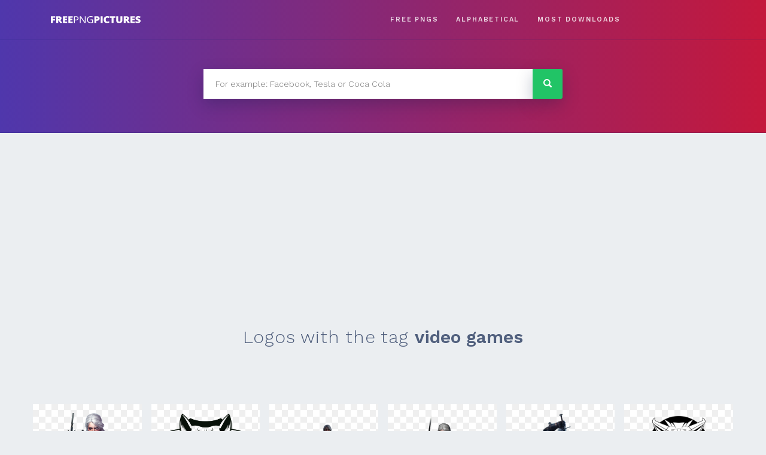

--- FILE ---
content_type: text/html; charset=UTF-8
request_url: https://freepng.pictures/tag/video-games/
body_size: 5397
content:
<!doctype html>
<html lang="en-US">
<head>
	<meta charset="UTF-8">
	<meta name="viewport" content="width=device-width, initial-scale=1">
	<link rel="profile" href="https://gmpg.org/xfn/11">
    <link rel="stylesheet" href="/wp-content/themes/eight-logos/css/bootstrap.min.css" />
	<link href="https://fonts.googleapis.com/css?family=Work+Sans:300,600&amp;subset=latin-ext" rel="stylesheet">
	
	<title>video games | FreePNG</title>

<!-- All in One SEO Pack 2.7.3 by Michael Torbert of Semper Fi Web Design[394,428] -->
<link rel='next' href='https://freepng.pictures/tag/video-games/page/2/' />

<link rel="canonical" href="https://freepng.pictures/tag/video-games/" />
			<script type="text/javascript" >
				window.ga=window.ga||function(){(ga.q=ga.q||[]).push(arguments)};ga.l=+new Date;
				ga('create', 'UA-81670120-16', 'auto');
				// Plugins
				
				ga('send', 'pageview');
			</script>
			<script async src="https://www.google-analytics.com/analytics.js"></script>
			<!-- /all in one seo pack -->
<link rel='dns-prefetch' href='//code.jquery.com' />
<link rel='dns-prefetch' href='//fonts.googleapis.com' />
<link rel='dns-prefetch' href='//s.w.org' />
<link rel="alternate" type="application/rss+xml" title="FreePNG &raquo; Feed" href="https://freepng.pictures/feed/" />
<link rel="alternate" type="application/rss+xml" title="FreePNG &raquo; video games Tag Feed" href="https://freepng.pictures/tag/video-games/feed/" />
		<script type="text/javascript">
			window._wpemojiSettings = {"baseUrl":"https:\/\/s.w.org\/images\/core\/emoji\/11\/72x72\/","ext":".png","svgUrl":"https:\/\/s.w.org\/images\/core\/emoji\/11\/svg\/","svgExt":".svg","source":{"concatemoji":"https:\/\/freepng.pictures\/wp-includes\/js\/wp-emoji-release.min.js?ver=4.9.28"}};
			!function(e,a,t){var n,r,o,i=a.createElement("canvas"),p=i.getContext&&i.getContext("2d");function s(e,t){var a=String.fromCharCode;p.clearRect(0,0,i.width,i.height),p.fillText(a.apply(this,e),0,0);e=i.toDataURL();return p.clearRect(0,0,i.width,i.height),p.fillText(a.apply(this,t),0,0),e===i.toDataURL()}function c(e){var t=a.createElement("script");t.src=e,t.defer=t.type="text/javascript",a.getElementsByTagName("head")[0].appendChild(t)}for(o=Array("flag","emoji"),t.supports={everything:!0,everythingExceptFlag:!0},r=0;r<o.length;r++)t.supports[o[r]]=function(e){if(!p||!p.fillText)return!1;switch(p.textBaseline="top",p.font="600 32px Arial",e){case"flag":return s([55356,56826,55356,56819],[55356,56826,8203,55356,56819])?!1:!s([55356,57332,56128,56423,56128,56418,56128,56421,56128,56430,56128,56423,56128,56447],[55356,57332,8203,56128,56423,8203,56128,56418,8203,56128,56421,8203,56128,56430,8203,56128,56423,8203,56128,56447]);case"emoji":return!s([55358,56760,9792,65039],[55358,56760,8203,9792,65039])}return!1}(o[r]),t.supports.everything=t.supports.everything&&t.supports[o[r]],"flag"!==o[r]&&(t.supports.everythingExceptFlag=t.supports.everythingExceptFlag&&t.supports[o[r]]);t.supports.everythingExceptFlag=t.supports.everythingExceptFlag&&!t.supports.flag,t.DOMReady=!1,t.readyCallback=function(){t.DOMReady=!0},t.supports.everything||(n=function(){t.readyCallback()},a.addEventListener?(a.addEventListener("DOMContentLoaded",n,!1),e.addEventListener("load",n,!1)):(e.attachEvent("onload",n),a.attachEvent("onreadystatechange",function(){"complete"===a.readyState&&t.readyCallback()})),(n=t.source||{}).concatemoji?c(n.concatemoji):n.wpemoji&&n.twemoji&&(c(n.twemoji),c(n.wpemoji)))}(window,document,window._wpemojiSettings);
		</script>
		<style type="text/css">
img.wp-smiley,
img.emoji {
	display: inline !important;
	border: none !important;
	box-shadow: none !important;
	height: 1em !important;
	width: 1em !important;
	margin: 0 .07em !important;
	vertical-align: -0.1em !important;
	background: none !important;
	padding: 0 !important;
}
</style>
<link rel='stylesheet' id='bodhi-svgs-attachment-css'  href='https://freepng.pictures/wp-content/plugins/svg-support/css/svgs-attachment.css?ver=4.9.28' type='text/css' media='all' />
<link rel='stylesheet' id='eight-logos-bootstrap-css'  href='https://freepng.pictures/wp-content/themes/eight-logos/css/bootstrap.min.css?ver=4.9.28' type='text/css' media='all' />
<link rel='stylesheet' id='eight-logos-style-css'  href='https://freepng.pictures/wp-content/themes/eight-logos/style.css?ver=4.9.28' type='text/css' media='all' />
<link rel='stylesheet' id='eight-logos-open-sans-css'  href='https://fonts.googleapis.com/css?family=Open+Sans&#038;ver=4.9.28' type='text/css' media='all' />
<script type='text/javascript' src='https://freepng.pictures/wp-includes/js/jquery/jquery.js?ver=1.12.4'></script>
<script type='text/javascript' src='https://freepng.pictures/wp-includes/js/jquery/jquery-migrate.min.js?ver=1.4.1'></script>
<script type='text/javascript'>
/* <![CDATA[ */
var cssTarget = "img.style-svg";
var ForceInlineSVGActive = "false";
/* ]]> */
</script>
<script type='text/javascript' src='https://freepng.pictures/wp-content/plugins/svg-support/js/min/svgs-inline-min.js?ver=1.0.0'></script>
<link rel='https://api.w.org/' href='https://freepng.pictures/wp-json/' />
<link rel="EditURI" type="application/rsd+xml" title="RSD" href="https://freepng.pictures/xmlrpc.php?rsd" />
<link rel="wlwmanifest" type="application/wlwmanifest+xml" href="https://freepng.pictures/wp-includes/wlwmanifest.xml" /> 
<meta name="generator" content="WordPress 4.9.28" />

		<script async src="https://www.googletagmanager.com/gtag/js?id=UA-81670120-16"></script>
		<script>
			window.dataLayer = window.dataLayer || [];
			function gtag(){dataLayer.push(arguments);}
			gtag('js', new Date());
			gtag('config', 'UA-81670120-16');
			
		</script>

	<script async src="https://pagead2.googlesyndication.com/pagead/js/adsbygoogle.js?client=ca-pub-9373286643303244"
     crossorigin="anonymous"></script>
		<style type="text/css">
					.site-title,
			.site-description {
				position: absolute;
				clip: rect(1px, 1px, 1px, 1px);
			}
				</style>
		<style type="text/css" id="custom-background-css">
body.custom-background { background-color: #ebeef1; }
</style>
</head>

<body class="archive tag tag-video-games tag-1061 custom-background wp-custom-logo hfeed no-sidebar">
<div id="page" class="site">
	<a class="skip-link screen-reader-text" href="#content">Skip to content</a>

	
	<div class="section-header py-2">
	<header id="masthead" class="site-header container-fluid">
	    <div class="row align-items-center position-relative">
        <button accesskey="M" data-toggle="collapse" data-target="#links" aria-controls="links" aria-expanded="false" aria-label="Toggle navigation" class="navbar-toggler main-nav__label d-md-none position-absolute"><svg class="main-nav__hamburger" xmlns="http://www.w3.org/2000/svg" width="16" height="12" viewBox="0 0 16 12"><line y1="1" x2="16" y2="1" stroke-miterlimit="10" stroke-width="2"></line><line y1="6" x2="16" y2="6" stroke-miterlimit="10" stroke-width="2"></line><line y1="11" x2="16" y2="11" stroke-miterlimit="10" stroke-width="2"></line></svg></button>
		<div class="site-branding col-12 col-md-3 text-center">
			<a href="https://freepng.pictures/" class="custom-logo-link" rel="home" itemprop="url"><img src="https://freepng.pictures/wp-content/uploads/2018/08/logo.svg" class="custom-logo" alt="FreePNG" itemprop="logo" /></a>				<p class="site-title"><a href="https://freepng.pictures/" rel="home">FreePNG</a></p>
								<p class="site-description">FreePNG is a free to use PNG gallery where you can download high quality transparent PNG images.</p>
					</div><!-- .site-branding -->
						
		<nav id="site-navigation" class=" main-navigation col-12 col-md-7">

<!--			<button class="menu-toggle"   aria-controls="primary-menu" aria-expanded="false">--><!--</button>-->

<!--            <label accesskey="M" data-toggle="collapse" data-target="#links" aria-controls="links" aria-expanded="false" aria-label="Toggle navigation" class=".navbar-toggler main-nav__label d-sm-none"><svg class="main-nav__hamburger" xmlns="http://www.w3.org/2000/svg" width="16" height="12" viewBox="0 0 16 12"><line y1="1" x2="16" y2="1" stroke-miterlimit="10" stroke-width="2"></line><line y1="6" x2="16" y2="6" stroke-miterlimit="10" stroke-width="2"></line><line y1="11" x2="16" y2="11" stroke-miterlimit="10" stroke-width="2"></line></svg></label>-->
<!--            <input class="menu-toggle  d-none" id="main-nav__toggle" type="checkbox">
            <label accesskey="M" for="main-nav__toggle" class="main-nav__label d-sm-none"><svg class="main-nav__hamburger" xmlns="http://www.w3.org/2000/svg" width="16" height="12" viewBox="0 0 16 12"><line y1="1" x2="16" y2="1" stroke-miterlimit="10" stroke-width="2"></line><line y1="6" x2="16" y2="6" stroke-miterlimit="10" stroke-width="2"></line><line y1="11" x2="16" y2="11" stroke-miterlimit="10" stroke-width="2"></line></svg></label>
-->
			<div id="links" class="collapse navbar-collapse d-md-flex justify-content-center justify-content-md-end"><ul id="primary-menu" class="menu d-flex flex-column justify-content-end align-items-center pt-2 pt-md-0 flex-md-row justify-content-md-end"><li id="menu-item-25223" class="menu-item menu-item-type-custom menu-item-object-custom menu-item-25223"><a href="https://freepng.pictures/download/">Free PNGS</a></li>
<li id="menu-item-38" class="menu-item menu-item-type-post_type menu-item-object-page menu-item-38"><a href="https://freepng.pictures/alphabetical/">Alphabetical</a></li>
<li id="menu-item-39" class="menu-item menu-item-type-post_type menu-item-object-page menu-item-39"><a href="https://freepng.pictures/most-downloaded/">MOST DOWNLOADS</a></li>
</ul></div>		</nav><!-- #site-navigation -->
        <div class="header-right-widget col-md-2 d-none d-md-block">
                <section id="custom_html-3" class="widget_text widget widget_custom_html"><div class="textwidget custom-html-widget"></div></section>        </div>

		</div>

	</header><!-- #masthead -->
		
	</div>
		<section class="section-search py-5">
	    <div class="container">
			<div class="row">
			<div class="col d-flex justify-content-center align-item-center">
				<form role="search" method="get" class="search-form" action="https://freepng.pictures/">
            <label>
                <span class="screen-reader-text">Search for:</span>
                <input type="search" class="search-field search-autocomplete"
                    placeholder="For example: Facebook, Tesla or Coca Cola"
                    value="" name="s" title="Search for:" 
                    autocomplete="off"
                    />
            </label>
            <input type="submit" class="search-submit"
                value="Search" />
        </form>   
			</div>
			</div>
		</div>
	</section>
	
    
	<div id="content" class="site-content">

	<div id="primary" class="content-area">
		<main id="main" class="site-main">

		
			<header class="page-header">
				<h1 class="page-title">Logos with the tag <span>video games</span></h1>			</header><!-- .page-header -->


    <section class="section-logos">
        <div class="container-fluid section-logos__inner">
            <div class="row  half-gutters-md no-gutters">
			

<div class="col-6 col-sm-4 col-lg-2">
    <a class="logo mb-2 mb-md-4 mx-1 mx-lg-2" href="https://freepng.pictures/download/the-witcher/">
        <div class="logo__wrapper">
            <div class="logo__container">

                
                <img class="logo__img" src="https://purepng.com/public/uploads/thumbnail/purepng.com-the-witcher-geraltwitcherthe-witcherandrzej-sapkowskiwriterfantasy-serieswitcher-geralt-of-riviawitchersbooksmonster-hunterssupernaturaldeadly-beastsseriesvideo-gamesxbox-1701528661252jv7yj.png" alt="The Witcher" />
            </div>
        </div>
    </a>
</div>


<div class="col-6 col-sm-4 col-lg-2">
    <a class="logo mb-2 mb-md-4 mx-1 mx-lg-2" href="https://freepng.pictures/download/the-witcher-logo-3/">
        <div class="logo__wrapper">
            <div class="logo__container">

                
                <img class="logo__img" src="https://purepng.com/public/uploads/thumbnail/purepng.com-the-witcher-logowitcherthe-witcherandrzej-sapkowskiwriterfantasy-serieswitcher-geralt-of-riviawitchersbooksmonster-hunterssupernaturaldeadly-beastsseriesvideo-gamesxbox-1701528661202qp3ve.png" alt="The Witcher Logo" />
            </div>
        </div>
    </a>
</div>


<div class="col-6 col-sm-4 col-lg-2">
    <a class="logo mb-2 mb-md-4 mx-1 mx-lg-2" href="https://freepng.pictures/download/the-witcher-3-ciri/">
        <div class="logo__wrapper">
            <div class="logo__container">

                
                <img class="logo__img" src="https://purepng.com/public/uploads/thumbnail/purepng.com-the-witcher-3-ciriwitcherthe-witcherandrzej-sapkowskiwriterfantasy-serieswitcher-geralt-of-riviawitchersbooksmonster-hunterssupernaturaldeadly-beastsseriesvideo-gamesxbox-1701528661230zzsu2.png" alt="The Witcher 3 Ciri" />
            </div>
        </div>
    </a>
</div>


<div class="col-6 col-sm-4 col-lg-2">
    <a class="logo mb-2 mb-md-4 mx-1 mx-lg-2" href="https://freepng.pictures/download/the-witcher-3-ciri-2/">
        <div class="logo__wrapper">
            <div class="logo__container">

                
                <img class="logo__img" src="https://purepng.com/public/uploads/thumbnail/purepng.com-the-witcher-3-ciriwitcherthe-witcherandrzej-sapkowskiwriterfantasy-serieswitcher-geralt-of-riviawitchersbooksmonster-hunterssupernaturaldeadly-beastsseriesvideo-gamesxbox-1701528661235qwvup.png" alt="The Witcher 3 Ciri" />
            </div>
        </div>
    </a>
</div>


<div class="col-6 col-sm-4 col-lg-2">
    <a class="logo mb-2 mb-md-4 mx-1 mx-lg-2" href="https://freepng.pictures/download/the-witcher-geralt/">
        <div class="logo__wrapper">
            <div class="logo__container">

                
                <img class="logo__img" src="https://purepng.com/public/uploads/thumbnail/purepng.com-the-witcher-geraltwitcherthe-witcherandrzej-sapkowskiwriterfantasy-serieswitcher-geralt-of-riviawitchersbooksmonster-hunterssupernaturaldeadly-beastsseriesvideo-gamesxbox-17015286612457k0fu.png" alt="The Witcher Geralt" />
            </div>
        </div>
    </a>
</div>


<div class="col-6 col-sm-4 col-lg-2">
    <a class="logo mb-2 mb-md-4 mx-1 mx-lg-2" href="https://freepng.pictures/download/the-witcher-logo-2/">
        <div class="logo__wrapper">
            <div class="logo__container">

                
                <img class="logo__img" src="https://purepng.com/public/uploads/thumbnail/purepng.com-the-witcher-logowitcherthe-witcherandrzej-sapkowskiwriterfantasy-serieswitcher-geralt-of-riviawitchersbooksmonster-hunterssupernaturaldeadly-beastsseriesvideo-gamesxbox-1701528661197ukyuj.png" alt="The Witcher Logo" />
            </div>
        </div>
    </a>
</div>


<div class="col-6 col-sm-4 col-lg-2">
    <a class="logo mb-2 mb-md-4 mx-1 mx-lg-2" href="https://freepng.pictures/download/the-witcher-3-geralt/">
        <div class="logo__wrapper">
            <div class="logo__container">

                
                <img class="logo__img" src="https://purepng.com/public/uploads/thumbnail/purepng.com-the-witcher-3-geraltwitcherthe-witcherandrzej-sapkowskiwriterfantasy-serieswitcher-geralt-of-riviawitchersbooksmonster-hunterssupernaturaldeadly-beastsseriesvideo-gamesxbox-1701528661170x6qxf.png" alt="The Witcher 3  Geralt" />
            </div>
        </div>
    </a>
</div>


<div class="col-6 col-sm-4 col-lg-2">
    <a class="logo mb-2 mb-md-4 mx-1 mx-lg-2" href="https://freepng.pictures/download/the-witcher-3-geralt-2/">
        <div class="logo__wrapper">
            <div class="logo__container">

                
                <img class="logo__img" src="https://purepng.com/public/uploads/thumbnail/purepng.com-the-witcher-3-geraltwitcherthe-witcherandrzej-sapkowskiwriterfantasy-serieswitcher-geralt-of-riviawitchersbooksmonster-hunterssupernaturaldeadly-beastsseriesvideo-gamesxbox-1701528661180ulsd2.png" alt="The Witcher 3  Geralt" />
            </div>
        </div>
    </a>
</div>


<div class="col-6 col-sm-4 col-lg-2">
    <a class="logo mb-2 mb-md-4 mx-1 mx-lg-2" href="https://freepng.pictures/download/the-witcher-3-logo-15/">
        <div class="logo__wrapper">
            <div class="logo__container">

                
                <img class="logo__img" src="https://purepng.com/public/uploads/thumbnail/purepng.com-the-witcher-3-logowitcherthe-witcherandrzej-sapkowskiwriterfantasy-serieswitcher-geralt-of-riviawitchersbooksmonster-hunterssupernaturaldeadly-beastsseriesvideo-gamesxbox-17015286611394ttbt.png" alt="The Witcher 3 Logo" />
            </div>
        </div>
    </a>
</div>


<div class="col-6 col-sm-4 col-lg-2">
    <a class="logo mb-2 mb-md-4 mx-1 mx-lg-2" href="https://freepng.pictures/download/the-witcher-3/">
        <div class="logo__wrapper">
            <div class="logo__container">

                
                <img class="logo__img" src="https://purepng.com/public/uploads/thumbnail/purepng.com-the-witcher-3witcherthe-witcherandrzej-sapkowskiwriterfantasy-serieswitcher-geralt-of-riviawitchersbooksmonster-hunterssupernaturaldeadly-beastsseriesvideo-gamesxbox-1701528661157exzok.png" alt="The Witcher 3" />
            </div>
        </div>
    </a>
</div>


<div class="col-6 col-sm-4 col-lg-2">
    <a class="logo mb-2 mb-md-4 mx-1 mx-lg-2" href="https://freepng.pictures/download/the-witcher-2-logo-3/">
        <div class="logo__wrapper">
            <div class="logo__container">

                
                <img class="logo__img" src="https://purepng.com/public/uploads/thumbnail/purepng.com-the-witcher-2-logowitcherthe-witcherandrzej-sapkowskiwriterfantasy-serieswitcher-geralt-of-riviawitchersbooksmonster-hunterssupernaturaldeadly-beastsseriesvideo-gamesxbox-17015286611306gowg.png" alt="The Witcher 2 Logo" />
            </div>
        </div>
    </a>
</div>


<div class="col-6 col-sm-4 col-lg-2">
    <a class="logo mb-2 mb-md-4 mx-1 mx-lg-2" href="https://freepng.pictures/download/the-witcher-3-logo-13/">
        <div class="logo__wrapper">
            <div class="logo__container">

                
                <img class="logo__img" src="https://purepng.com/public/uploads/thumbnail/purepng.com-the-witcher-3-logowitcherthe-witcherandrzej-sapkowskiwriterfantasy-serieswitcher-geralt-of-riviawitchersbooksmonster-hunterssupernaturaldeadly-beastsseriesvideo-gamesxbox-1701528661080rszvs.png" alt="The Witcher 3 Logo" />
            </div>
        </div>
    </a>
</div>


<div class="col-6 col-sm-4 col-lg-2">
    <a class="logo mb-2 mb-md-4 mx-1 mx-lg-2" href="https://freepng.pictures/download/the-witcher-3-logo-14/">
        <div class="logo__wrapper">
            <div class="logo__container">

                
                <img class="logo__img" src="https://purepng.com/public/uploads/thumbnail/purepng.com-the-witcher-3-logowitcherthe-witcherandrzej-sapkowskiwriterfantasy-serieswitcher-geralt-of-riviawitchersbooksmonster-hunterssupernaturaldeadly-beastsseriesvideo-gamesxbox-1701528661087o7mqe.png" alt="The Witcher 3 Logo" />
            </div>
        </div>
    </a>
</div>


<div class="col-6 col-sm-4 col-lg-2">
    <a class="logo mb-2 mb-md-4 mx-1 mx-lg-2" href="https://freepng.pictures/download/the-witcher-logo/">
        <div class="logo__wrapper">
            <div class="logo__container">

                
                <img class="logo__img" src="https://purepng.com/public/uploads/thumbnail/purepng.com-the-witcher-logowitcherthe-witcherandrzej-sapkowskiwriterfantasy-serieswitcher-geralt-of-riviawitchersbooksmonster-hunterssupernaturaldeadly-beastsseriesvideo-gamesxbox-1701528661102xuawq.png" alt="The Witcher  Logo" />
            </div>
        </div>
    </a>
</div>


<div class="col-6 col-sm-4 col-lg-2">
    <a class="logo mb-2 mb-md-4 mx-1 mx-lg-2" href="https://freepng.pictures/download/the-witcher-2-logo/">
        <div class="logo__wrapper">
            <div class="logo__container">

                
                <img class="logo__img" src="https://purepng.com/public/uploads/thumbnail/purepng.com-the-witcher-2-logowitcherthe-witcherandrzej-sapkowskiwriterfantasy-serieswitcher-geralt-of-riviawitchersbooksmonster-hunterssupernaturaldeadly-beastsseriesvideo-gamesxbox-1701528661113zrdwd.png" alt="The Witcher 2 Logo" />
            </div>
        </div>
    </a>
</div>


<div class="col-6 col-sm-4 col-lg-2">
    <a class="logo mb-2 mb-md-4 mx-1 mx-lg-2" href="https://freepng.pictures/download/the-witcher-2-logo-2/">
        <div class="logo__wrapper">
            <div class="logo__container">

                
                <img class="logo__img" src="https://purepng.com/public/uploads/thumbnail/purepng.com-the-witcher-2-logowitcherthe-witcherandrzej-sapkowskiwriterfantasy-serieswitcher-geralt-of-riviawitchersbooksmonster-hunterssupernaturaldeadly-beastsseriesvideo-gamesxbox-1701528661121p6xem.png" alt="The Witcher 2 Logo" />
            </div>
        </div>
    </a>
</div>


<div class="col-6 col-sm-4 col-lg-2">
    <a class="logo mb-2 mb-md-4 mx-1 mx-lg-2" href="https://freepng.pictures/download/the-witcher-3-logo-10/">
        <div class="logo__wrapper">
            <div class="logo__container">

                
                <img class="logo__img" src="https://purepng.com/public/uploads/thumbnail/purepng.com-the-witcher-3-logowitcherthe-witcherandrzej-sapkowskiwriterfantasy-serieswitcher-geralt-of-riviawitchersbooksmonster-hunterssupernaturaldeadly-beastsseriesvideo-gamesxbox-17015286610311cenu.png" alt="The Witcher 3 Logo" />
            </div>
        </div>
    </a>
</div>


<div class="col-6 col-sm-4 col-lg-2">
    <a class="logo mb-2 mb-md-4 mx-1 mx-lg-2" href="https://freepng.pictures/download/the-witcher-3-logo-11/">
        <div class="logo__wrapper">
            <div class="logo__container">

                
                <img class="logo__img" src="https://purepng.com/public/uploads/thumbnail/purepng.com-the-witcher-3-logowitcherthe-witcherandrzej-sapkowskiwriterfantasy-serieswitcher-geralt-of-riviawitchersbooksmonster-hunterssupernaturaldeadly-beastsseriesvideo-gamesxbox-1701528661055b9ldw.png" alt="The Witcher 3 Logo" />
            </div>
        </div>
    </a>
</div>


<div class="col-6 col-sm-4 col-lg-2">
    <a class="logo mb-2 mb-md-4 mx-1 mx-lg-2" href="https://freepng.pictures/download/the-witcher-3-logo-12/">
        <div class="logo__wrapper">
            <div class="logo__container">

                
                <img class="logo__img" src="https://purepng.com/public/uploads/thumbnail/purepng.com-the-witcher-3-logowitcherthe-witcherandrzej-sapkowskiwriterfantasy-serieswitcher-geralt-of-riviawitchersbooksmonster-hunterssupernaturaldeadly-beastsseriesvideo-gamesxbox-1701528661070bwmvu.png" alt="The Witcher 3 Logo" />
            </div>
        </div>
    </a>
</div>


<div class="col-6 col-sm-4 col-lg-2">
    <a class="logo mb-2 mb-md-4 mx-1 mx-lg-2" href="https://freepng.pictures/download/the-witcher-3-logo-8/">
        <div class="logo__wrapper">
            <div class="logo__container">

                
                <img class="logo__img" src="https://purepng.com/public/uploads/thumbnail/purepng.com-the-witcher-3-logowitcherthe-witcherandrzej-sapkowskiwriterfantasy-serieswitcher-geralt-of-riviawitchersbooksmonster-hunterssupernaturaldeadly-beastsseriesvideo-gamesxbox-1701528661016hijgr.png" alt="The Witcher 3 Logo" />
            </div>
        </div>
    </a>
</div>


<div class="col-6 col-sm-4 col-lg-2">
    <a class="logo mb-2 mb-md-4 mx-1 mx-lg-2" href="https://freepng.pictures/download/the-witcher-3-logo-9/">
        <div class="logo__wrapper">
            <div class="logo__container">

                
                <img class="logo__img" src="https://purepng.com/public/uploads/thumbnail/purepng.com-the-witcher-3-logowitcherthe-witcherandrzej-sapkowskiwriterfantasy-serieswitcher-geralt-of-riviawitchersbooksmonster-hunterssupernaturaldeadly-beastsseriesvideo-gamesxbox-1701528661022t4qdp.png" alt="The Witcher 3 Logo" />
            </div>
        </div>
    </a>
</div>


<div class="col-6 col-sm-4 col-lg-2">
    <a class="logo mb-2 mb-md-4 mx-1 mx-lg-2" href="https://freepng.pictures/download/the-witcher-3-logo-3/">
        <div class="logo__wrapper">
            <div class="logo__container">

                
                <img class="logo__img" src="https://purepng.com/public/uploads/thumbnail/purepng.com-the-witcher-3-logowitcherthe-witcherandrzej-sapkowskiwriterfantasy-serieswitcher-geralt-of-riviawitchersbooksmonster-hunterssupernaturaldeadly-beastsseriesvideo-gamesxbox-17015286609851mela.png" alt="The Witcher 3 Logo" />
            </div>
        </div>
    </a>
</div>


<div class="col-6 col-sm-4 col-lg-2">
    <a class="logo mb-2 mb-md-4 mx-1 mx-lg-2" href="https://freepng.pictures/download/the-witcher-3-logo-4/">
        <div class="logo__wrapper">
            <div class="logo__container">

                
                <img class="logo__img" src="https://purepng.com/public/uploads/thumbnail/purepng.com-the-witcher-3-logowitcherthe-witcherandrzej-sapkowskiwriterfantasy-serieswitcher-geralt-of-riviawitchersbooksmonster-hunterssupernaturaldeadly-beastsseriesvideo-gamesxbox-1701528660988lszj4.png" alt="The Witcher 3 Logo" />
            </div>
        </div>
    </a>
</div>


<div class="col-6 col-sm-4 col-lg-2">
    <a class="logo mb-2 mb-md-4 mx-1 mx-lg-2" href="https://freepng.pictures/download/the-witcher-3-logo-5/">
        <div class="logo__wrapper">
            <div class="logo__container">

                
                <img class="logo__img" src="https://purepng.com/public/uploads/thumbnail/purepng.com-the-witcher-3-logowitcherthe-witcherandrzej-sapkowskiwriterfantasy-serieswitcher-geralt-of-riviawitchersbooksmonster-hunterssupernaturaldeadly-beastsseriesvideo-gamesxbox-17015286609975weoh.png" alt="The Witcher 3 Logo" />
            </div>
        </div>
    </a>
</div>


<div class="col-6 col-sm-4 col-lg-2">
    <a class="logo mb-2 mb-md-4 mx-1 mx-lg-2" href="https://freepng.pictures/download/the-witcher-3-logo-6/">
        <div class="logo__wrapper">
            <div class="logo__container">

                
                <img class="logo__img" src="https://purepng.com/public/uploads/thumbnail/purepng.com-the-witcher-3-logowitcherthe-witcherandrzej-sapkowskiwriterfantasy-serieswitcher-geralt-of-riviawitchersbooksmonster-hunterssupernaturaldeadly-beastsseriesvideo-gamesxbox-1701528661001lrjao.png" alt="The Witcher 3 Logo" />
            </div>
        </div>
    </a>
</div>


<div class="col-6 col-sm-4 col-lg-2">
    <a class="logo mb-2 mb-md-4 mx-1 mx-lg-2" href="https://freepng.pictures/download/the-witcher-3-logo-7/">
        <div class="logo__wrapper">
            <div class="logo__container">

                
                <img class="logo__img" src="https://purepng.com/public/uploads/thumbnail/purepng.com-the-witcher-3-logowitcherthe-witcherandrzej-sapkowskiwriterfantasy-serieswitcher-geralt-of-riviawitchersbooksmonster-hunterssupernaturaldeadly-beastsseriesvideo-gamesxbox-1701528661010nfsru.png" alt="The Witcher 3 Logo" />
            </div>
        </div>
    </a>
</div>


<div class="col-6 col-sm-4 col-lg-2">
    <a class="logo mb-2 mb-md-4 mx-1 mx-lg-2" href="https://freepng.pictures/download/geralt-of-rivia-4/">
        <div class="logo__wrapper">
            <div class="logo__container">

                
                <img class="logo__img" src="https://purepng.com/public/uploads/thumbnail/purepng.com-geralt-of-riviawitcherthe-witcherandrzej-sapkowskiwriterfantasy-serieswitcher-geralt-of-riviawitchersbooksmonster-hunterssupernaturaldeadly-beastsseriesvideo-gamesxbox-1701528660914xgvg4.png" alt="Geralt Of Rivia" />
            </div>
        </div>
    </a>
</div>


<div class="col-6 col-sm-4 col-lg-2">
    <a class="logo mb-2 mb-md-4 mx-1 mx-lg-2" href="https://freepng.pictures/download/the-witcher-3-logo/">
        <div class="logo__wrapper">
            <div class="logo__container">

                
                <img class="logo__img" src="https://purepng.com/public/uploads/thumbnail/purepng.com-the-witcher-3-logowitcherthe-witcherandrzej-sapkowskiwriterfantasy-serieswitcher-geralt-of-riviawitchersbooksmonster-hunterssupernaturaldeadly-beastsseriesvideo-gamesxbox-1701528660947dasw5.png" alt="The Witcher 3 Logo" />
            </div>
        </div>
    </a>
</div>


<div class="col-6 col-sm-4 col-lg-2">
    <a class="logo mb-2 mb-md-4 mx-1 mx-lg-2" href="https://freepng.pictures/download/the-witcher-3-logo-2/">
        <div class="logo__wrapper">
            <div class="logo__container">

                
                <img class="logo__img" src="https://purepng.com/public/uploads/thumbnail/purepng.com-the-witcher-3-logowitcherthe-witcherandrzej-sapkowskiwriterfantasy-serieswitcher-geralt-of-riviawitchersbooksmonster-hunterssupernaturaldeadly-beastsseriesvideo-gamesxbox-1701528660976lbtco.png" alt="The Witcher 3 Logo" />
            </div>
        </div>
    </a>
</div>


<div class="col-6 col-sm-4 col-lg-2">
    <a class="logo mb-2 mb-md-4 mx-1 mx-lg-2" href="https://freepng.pictures/download/witcher-3-4/">
        <div class="logo__wrapper">
            <div class="logo__container">

                
                <img class="logo__img" src="https://purepng.com/public/uploads/thumbnail/purepng.com-witcher-3witcherthe-witcherandrzej-sapkowskiwriterfantasy-serieswitcher-geralt-of-riviawitchersbooksmonster-hunterssupernaturaldeadly-beastsseriesvideo-gamesxbox-170152866088852zj0.png" alt="Witcher 3" />
            </div>
        </div>
    </a>
</div>


<div class="col-6 col-sm-4 col-lg-2">
    <a class="logo mb-2 mb-md-4 mx-1 mx-lg-2" href="https://freepng.pictures/download/geralt-of-rivia-3/">
        <div class="logo__wrapper">
            <div class="logo__container">

                
                <img class="logo__img" src="https://purepng.com/public/uploads/thumbnail/purepng.com-geralt-of-riviawitcherthe-witcherandrzej-sapkowskiwriterfantasy-serieswitcher-geralt-of-riviawitchersbooksmonster-hunterssupernaturaldeadly-beastsseriesvideo-gamesxbox-1701528660902qyzmy.png" alt="Geralt Of Rivia" />
            </div>
        </div>
    </a>
</div>


<div class="col-6 col-sm-4 col-lg-2">
    <a class="logo mb-2 mb-md-4 mx-1 mx-lg-2" href="https://freepng.pictures/download/witcher-3-3/">
        <div class="logo__wrapper">
            <div class="logo__container">

                
                <img class="logo__img" src="https://purepng.com/public/uploads/thumbnail/purepng.com-witcher-3witcherthe-witcherandrzej-sapkowskiwriterfantasy-serieswitcher-geralt-of-riviawitchersbooksmonster-hunterssupernaturaldeadly-beastsseriesvideo-gamesxbox-1701528660867h4o6h.png" alt="Witcher 3" />
            </div>
        </div>
    </a>
</div>


<div class="col-6 col-sm-4 col-lg-2">
    <a class="logo mb-2 mb-md-4 mx-1 mx-lg-2" href="https://freepng.pictures/download/witcher-geralt-of-rivia/">
        <div class="logo__wrapper">
            <div class="logo__container">

                
                <img class="logo__img" src="https://purepng.com/public/uploads/thumbnail/purepng.com-witcher-geralt-of-riviawitcherthe-witcherandrzej-sapkowskiwriterfantasy-serieswitcher-geralt-of-riviawitchersbooksmonster-hunterssupernaturaldeadly-beastsseriesvideo-gamesxbox-1701528660783trou5.png" alt="Witcher Geralt Of Rivia" />
            </div>
        </div>
    </a>
</div>


<div class="col-6 col-sm-4 col-lg-2">
    <a class="logo mb-2 mb-md-4 mx-1 mx-lg-2" href="https://freepng.pictures/download/geralt-of-rivia/">
        <div class="logo__wrapper">
            <div class="logo__container">

                
                <img class="logo__img" src="https://purepng.com/public/uploads/thumbnail/purepng.com-geralt-of-riviawitcherthe-witcherandrzej-sapkowskiwriterfantasy-serieswitcher-geralt-of-riviawitchersbooksmonster-hunterssupernaturaldeadly-beastsseriesvideo-gamesxbox-1701528660797yq8zs.png" alt="Geralt Of Rivia" />
            </div>
        </div>
    </a>
</div>


<div class="col-6 col-sm-4 col-lg-2">
    <a class="logo mb-2 mb-md-4 mx-1 mx-lg-2" href="https://freepng.pictures/download/geralt-of-rivia-2/">
        <div class="logo__wrapper">
            <div class="logo__container">

                
                <img class="logo__img" src="https://purepng.com/public/uploads/thumbnail/purepng.com-geralt-of-riviawitcherthe-witcherandrzej-sapkowskiwriterfantasy-serieswitcher-geralt-of-riviawitchersbooksmonster-hunterssupernaturaldeadly-beastsseriesvideo-gamesxbox-1701528660806rfjp5.png" alt="Geralt Of Rivia" />
            </div>
        </div>
    </a>
</div>


<div class="col-6 col-sm-4 col-lg-2">
    <a class="logo mb-2 mb-md-4 mx-1 mx-lg-2" href="https://freepng.pictures/download/geralt-of-rivia-withcer-1/">
        <div class="logo__wrapper">
            <div class="logo__container">

                
                <img class="logo__img" src="https://purepng.com/public/uploads/thumbnail/purepng.[base64].png" alt="Geralt Of Rivia Withcer 1" />
            </div>
        </div>
    </a>
</div>

	<nav class="navigation posts-navigation" role="navigation">
		<h2 class="screen-reader-text">Posts navigation</h2>
		<div class="nav-links"><div class="nav-previous"><a href="https://freepng.pictures/tag/video-games/page/2/" >Older posts</a></div></div>
	</nav>                <div class="container-fluid mt-5">
                    <div class="row">
                        <div class="col-12">

                        <ul class="meta__tags ml-0 pl-0">
                    <li class="meta__tag">
                        Related tags
                    </li>

                    <li class="meta__tag"><a class="meta__tag-link"  href="https://freepng.pictures/tag/andrzej-sapkowski/">andrzej sapkowski</a></li><li class="meta__tag"><a class="meta__tag-link"  href="https://freepng.pictures/tag/books/">books</a></li><li class="meta__tag"><a class="meta__tag-link"  href="https://freepng.pictures/tag/deadly-beasts/">deadly beasts</a></li><li class="meta__tag"><a class="meta__tag-link"  href="https://freepng.pictures/tag/fantasy-series/">fantasy series</a></li><li class="meta__tag"><a class="meta__tag-link"  href="https://freepng.pictures/tag/monster-hunters/">monster hunters</a></li><li class="meta__tag"><a class="meta__tag-link"  href="https://freepng.pictures/tag/series/">series</a></li><li class="meta__tag"><a class="meta__tag-link"  href="https://freepng.pictures/tag/supernatural/">supernatural</a></li><li class="meta__tag"><a class="meta__tag-link"  href="https://freepng.pictures/tag/the-witcher/">the witcher</a></li><li class="meta__tag"><a class="meta__tag-link"  href="https://freepng.pictures/tag/witcher/">witcher</a></li><li class="meta__tag"><a class="meta__tag-link"  href="https://freepng.pictures/tag/witcher-geralt-of-rivia/">witcher geralt of rivia</a></li><li class="meta__tag"><a class="meta__tag-link"  href="https://freepng.pictures/tag/witchers/">witchers</a></li><li class="meta__tag"><a class="meta__tag-link"  href="https://freepng.pictures/tag/writer/">writer</a></li><li class="meta__tag"><a class="meta__tag-link"  href="https://freepng.pictures/tag/xbox/">xbox</a></li>                </ul>
              </div>
             </div>
            </div>
            
            </div>
        </div>

    </section>


		</main><!-- #main -->
	</div><!-- #primary -->


	</div><!-- #content -->


	<footer id="colophon" class="site-footer"  >

        <div class="container-fluid">
            <dov class="row">
                <div class="col-12 col-sm-6">
                    <div id="bottom" class="navbar-collapse"><ul id="bottom" class="menu navbar-nav mr-auto"><li itemscope="itemscope" itemtype="https://www.schema.org/SiteNavigationElement" id="menu-item-69" class="menu-item menu-item-type-post_type menu-item-object-page menu-item-69 nav-item"><a title="About" href="https://freepng.pictures/about/" class="nav-link">About</a></li>
<li itemscope="itemscope" itemtype="https://www.schema.org/SiteNavigationElement" id="menu-item-70" class="menu-item menu-item-type-post_type menu-item-object-page menu-item-70 nav-item"><a title="Terms of use" href="https://freepng.pictures/privacy-policy/" class="nav-link">Terms of use</a></li>
<li itemscope="itemscope" itemtype="https://www.schema.org/SiteNavigationElement" id="menu-item-32606" class="menu-item menu-item-type-post_type menu-item-object-page menu-item-32606 nav-item"><a title="Disclaimer" href="https://freepng.pictures/disclaimer/" class="nav-link">Disclaimer</a></li>
<li itemscope="itemscope" itemtype="https://www.schema.org/SiteNavigationElement" id="menu-item-206" class="menu-item menu-item-type-post_type menu-item-object-page menu-item-206 nav-item"><a title="Upload PNG" href="https://freepng.pictures/upload/" class="nav-link">Upload PNG</a></li>
</ul></div>                </div>
                <div class="col-12 col-sm-6">

                </div>
            </dov>
        </div>

    </footer><!-- #colophon -->
</div><!-- #page -->

<script type='text/javascript' src='https://code.jquery.com/jquery-3.3.1.min.js?ver=20180505'></script>
<script type='text/javascript' src='https://freepng.pictures/wp-content/themes/eight-logos/js/jquery.autocomplete.min.js?ver=20180710'></script>
<script type='text/javascript' src='https://freepng.pictures/wp-content/themes/eight-logos/js/bootstrap.min.js?ver=20180505'></script>
<script type='text/javascript'>
/* <![CDATA[ */
var search_settings = {"search_in_titles":"1","search_in_tags":"1"};
/* ]]> */
</script>
<script type='text/javascript' src='https://freepng.pictures/wp-content/themes/eight-logos/js/main.js?ver=20180706'></script>
<script type='text/javascript' src='https://freepng.pictures/wp-includes/js/wp-embed.min.js?ver=4.9.28'></script>


<script defer src="https://static.cloudflareinsights.com/beacon.min.js/vcd15cbe7772f49c399c6a5babf22c1241717689176015" integrity="sha512-ZpsOmlRQV6y907TI0dKBHq9Md29nnaEIPlkf84rnaERnq6zvWvPUqr2ft8M1aS28oN72PdrCzSjY4U6VaAw1EQ==" data-cf-beacon='{"version":"2024.11.0","token":"f24a602b19364eddadb3735acd6d7bbf","r":1,"server_timing":{"name":{"cfCacheStatus":true,"cfEdge":true,"cfExtPri":true,"cfL4":true,"cfOrigin":true,"cfSpeedBrain":true},"location_startswith":null}}' crossorigin="anonymous"></script>
</body>
</html>


--- FILE ---
content_type: text/html; charset=utf-8
request_url: https://www.google.com/recaptcha/api2/aframe
body_size: 267
content:
<!DOCTYPE HTML><html><head><meta http-equiv="content-type" content="text/html; charset=UTF-8"></head><body><script nonce="iGFM9G5kW6xxni3lOek_iA">/** Anti-fraud and anti-abuse applications only. See google.com/recaptcha */ try{var clients={'sodar':'https://pagead2.googlesyndication.com/pagead/sodar?'};window.addEventListener("message",function(a){try{if(a.source===window.parent){var b=JSON.parse(a.data);var c=clients[b['id']];if(c){var d=document.createElement('img');d.src=c+b['params']+'&rc='+(localStorage.getItem("rc::a")?sessionStorage.getItem("rc::b"):"");window.document.body.appendChild(d);sessionStorage.setItem("rc::e",parseInt(sessionStorage.getItem("rc::e")||0)+1);localStorage.setItem("rc::h",'1763381130957');}}}catch(b){}});window.parent.postMessage("_grecaptcha_ready", "*");}catch(b){}</script></body></html>

--- FILE ---
content_type: text/css
request_url: https://freepng.pictures/wp-content/themes/eight-logos/style.css?ver=4.9.28
body_size: 7745
content:
/*!
Theme Name: eight-logos
Author: AngelsIT
Author URI: https://angels-it.com/
Description: Description
Version: 1.0.0
Text Domain: eight-logos
Tags: custom-background, custom-logo, custom-menu, featured-images, threaded-comments, translation-ready

This theme, like WordPress, is licensed under the GPL.
Use it to make something cool, have fun, and share what you've learned with others.

eight-logos is based on Underscores https://underscores.me/, (C) 2012-2017 Automattic, Inc.
Underscores is distributed under the terms of the GNU GPL v2 or later.

Normalizing styles have been helped along thanks to the fine work of
Nicolas Gallagher and Jonathan Neal https://necolas.github.io/normalize.css/
*/
/*--------------------------------------------------------------
>>> TABLE OF CONTENTS:
----------------------------------------------------------------
# Normalize
# Typography
# Elements
# Forms
# Navigation
	## Links
	## Menus
# Accessibility
# Alignments
# Clearings
# Widgets
# Content
	## Posts and pages
	## Comments
# Infinite scroll
# Media
	## Captions
	## Galleries
--------------------------------------------------------------*/
/*--------------------------------------------------------------
# Normalize
--------------------------------------------------------------*/
/* normalize.css v8.0.0 | MIT License | github.com/necolas/normalize.css */

/* Document
	 ========================================================================== */

/**
 * 1. Correct the line height in all browsers.
 * 2. Prevent adjustments of font size after orientation changes in iOS.
 */

html {
	line-height: 1.15; /* 1 */
	-webkit-text-size-adjust: 100%; /* 2 */
}

/* Sections
	 ========================================================================== */

/**
 * Remove the margin in all browsers.
 */

body {
	margin: 0;
}

html, body {
	min-height: 100vh;
}

/**
 * Correct the font size and margin on `h1` elements within `section` and
 * `article` contexts in Chrome, Firefox, and Safari.
 */

h1 {
	font-size: 2em;
	margin: 0.67em 0;
}

/* Grouping content
	 ========================================================================== */

/**
 * 1. Add the correct box sizing in Firefox.
 * 2. Show the overflow in Edge and IE.
 */

hr {
	box-sizing: content-box; /* 1 */
	height: 0; /* 1 */
	overflow: visible; /* 2 */
}

/**
 * 1. Correct the inheritance and scaling of font size in all browsers.
 * 2. Correct the odd `em` font sizing in all browsers.
 */

pre {
	font-family: monospace, monospace; /* 1 */
	font-size: 1em; /* 2 */
}

/* Text-level semantics
	 ========================================================================== */

/**
 * Remove the gray background on active links in IE 10.
 */

a {
	background-color: transparent;
}

/**
 * 1. Remove the bottom border in Chrome 57-
 * 2. Add the correct text decoration in Chrome, Edge, IE, Opera, and Safari.
 */

abbr[title] {
	border-bottom: none; /* 1 */
	text-decoration: underline; /* 2 */
	text-decoration: underline dotted; /* 2 */
}

/**
 * Add the correct font weight in Chrome, Edge, and Safari.
 */

b,
strong {
	font-weight: bolder;
}

/**
 * 1. Correct the inheritance and scaling of font size in all browsers.
 * 2. Correct the odd `em` font sizing in all browsers.
 */

code,
kbd,
samp {
	font-family: monospace, monospace; /* 1 */
	font-size: 1em; /* 2 */
}

/**
 * Add the correct font size in all browsers.
 */

small {
	font-size: 80%;
}

/**
 * Prevent `sub` and `sup` elements from affecting the line height in
 * all browsers.
 */

sub,
sup {
	font-size: 75%;
	line-height: 0;
	position: relative;
	vertical-align: baseline;
}

sub {
	bottom: -0.25em;
}

sup {
	top: -0.5em;
}

/* Embedded content
	 ========================================================================== */

/**
 * Remove the border on images inside links in IE 10.
 */

img {
	border-style: none;
}

/* Forms
	 ========================================================================== */

/**
 * 1. Change the font styles in all browsers.
 * 2. Remove the margin in Firefox and Safari.
 */

button,
input,
optgroup,
select,
textarea {
	font-family: inherit; /* 1 */
	font-size: 100%; /* 1 */
	line-height: 1.15; /* 1 */
	margin: 0; /* 2 */
}

/**
 * Show the overflow in IE.
 * 1. Show the overflow in Edge.
 */

button,
input { /* 1 */
	overflow: visible;
}

/**
 * Remove the inheritance of text transform in Edge, Firefox, and IE.
 * 1. Remove the inheritance of text transform in Firefox.
 */

button,
select { /* 1 */
	text-transform: none;
}

/**
 * Correct the inability to style clickable types in iOS and Safari.
 */

button,
[type="button"],
[type="reset"],
[type="submit"] {
	-webkit-appearance: button;
}

/**
 * Remove the inner border and padding in Firefox.
 */

button::-moz-focus-inner,
[type="button"]::-moz-focus-inner,
[type="reset"]::-moz-focus-inner,
[type="submit"]::-moz-focus-inner {
	border-style: none;
	padding: 0;
}

/**
 * Restore the focus styles unset by the previous rule.
 */

button:-moz-focusring,
[type="button"]:-moz-focusring,
[type="reset"]:-moz-focusring,
[type="submit"]:-moz-focusring {
	outline: 1px dotted ButtonText;
}

/**
 * Correct the padding in Firefox.
 */

fieldset {
	padding: 0.35em 0.75em 0.625em;
}

/**
 * 1. Correct the text wrapping in Edge and IE.
 * 2. Correct the color inheritance from `fieldset` elements in IE.
 * 3. Remove the padding so developers are not caught out when they zero out
 *		`fieldset` elements in all browsers.
 */

legend {
	box-sizing: border-box; /* 1 */
	color: inherit; /* 2 */
	display: table; /* 1 */
	max-width: 100%; /* 1 */
	padding: 0; /* 3 */
	white-space: normal; /* 1 */
}

/**
 * Add the correct vertical alignment in Chrome, Firefox, and Opera.
 */

progress {
	vertical-align: baseline;
}

/**
 * Remove the default vertical scrollbar in IE 10+.
 */

textarea {
	overflow: auto;
}

/**
 * 1. Add the correct box sizing in IE 10.
 * 2. Remove the padding in IE 10.
 */

[type="checkbox"],
[type="radio"] {
	box-sizing: border-box; /* 1 */
	padding: 0; /* 2 */
}

/**
 * Correct the cursor style of increment and decrement buttons in Chrome.
 */

[type="number"]::-webkit-inner-spin-button,
[type="number"]::-webkit-outer-spin-button {
	height: auto;
}

/**
 * 1. Correct the odd appearance in Chrome and Safari.
 * 2. Correct the outline style in Safari.
 */

[type="search"] {
	-webkit-appearance: textfield; /* 1 */
	outline-offset: -2px; /* 2 */
}

/**
 * Remove the inner padding in Chrome and Safari on macOS.
 */

[type="search"]::-webkit-search-decoration {
	-webkit-appearance: none;
}

/**
 * 1. Correct the inability to style clickable types in iOS and Safari.
 * 2. Change font properties to `inherit` in Safari.
 */

::-webkit-file-upload-button {
	-webkit-appearance: button; /* 1 */
	font: inherit; /* 2 */
}

/* Interactive
	 ========================================================================== */

/*
 * Add the correct display in Edge, IE 10+, and Firefox.
 */

details {
	display: block;
}

/*
 * Add the correct display in all browsers.
 */

summary {
	display: list-item;
}

/* Misc
	 ========================================================================== */

/**
 * Add the correct display in IE 10+.
 */

template {
	display: none;
}

/**
 * Add the correct display in IE 10.
 */

[hidden] {
	display: none;
}

/*--------------------------------------------------------------
# Typography
--------------------------------------------------------------*/
body,
button,
input,
select,
optgroup,
textarea {
	font-family: 'Work Sans', sans-serif;
	font-size: 14px;
	font-size: 1rem;
	line-height: 1;
	color: #444;
}

h1, h2, h3, h4, h5, h6 {
	clear: both;
}

p {
	margin-bottom: 1.5em;
}

dfn, cite, em, i {
	font-style: italic;
}

blockquote {
	margin: 0 1.5em;
}

address {
	margin: 0 0 1.5em;
}

pre {
	background: #eee;
	font-family: "Courier 10 Pitch", Courier, monospace;
	font-size: 15px;
	font-size: 0.9375rem;
	line-height: 1.6;
	margin-bottom: 1.6em;
	max-width: 100%;
	overflow: auto;
	padding: 1.6em;
}

code, kbd, tt, var {
	font-family: Monaco, Consolas, "Andale Mono", "DejaVu Sans Mono", monospace;
	font-size: 15px;
	font-size: 0.9375rem;
}

abbr, acronym {
	border-bottom: 1px dotted #666;
	cursor: help;
}

mark, ins {
	background: #fff9c0;
	text-decoration: none;
}

big {
	font-size: 125%;
}

/*--------------------------------------------------------------
# Elements
--------------------------------------------------------------*/
html {
	box-sizing: border-box;
}

*,
*:before,
*:after {
	/* Inherit box-sizing to make it easier to change the property for components that leverage other behavior; see https://css-tricks.com/inheriting-box-sizing-probably-slightly-better-best-practice/ */
	box-sizing: inherit;
}

body {
	background: #fff;
	/* Fallback for when there is no custom background color defined. */
}

hr {
	background-color: #ccc;
	border: 0;
	height: 1px;
	margin-bottom: 1.5em;
}

ul, ol {
	margin: 0 0 1.5em 3em;
}

ul {
	list-style: disc;
}

ol {
	list-style: decimal;
}

li > ul,
li > ol {
	margin-bottom: 0;
	margin-left: 1.5em;
}

dt {
	font-weight: bold;
}

dd {
	margin: 0 1.5em 1.5em;
}

img {
	height: auto;
	/* Make sure images are scaled correctly. */
	max-width: 100%;
	/* Adhere to container width. */
}

figure {
	margin: 1em 0;
	/* Extra wide images within figure tags don't overflow the content area. */
}

table {
	margin: 0 0 1.5em;
	width: 100%;
}

/*--------------------------------------------------------------
# Forms
--------------------------------------------------------------*/
/* button,
input[type="button"],
input[type="reset"],
input[type="submit"] {
	border: 1px solid;
	border-color: #ccc #ccc #bbb;
	border-radius: 3px;
	background: #e6e6e6;
	color: rgba(0, 0, 0, 0.8);
	font-size: 12px;
	font-size: 0.75rem;
	line-height: 1;
	padding: .6em 1em .4em;
}
*/
/*
button:hover,
input[type="button"]:hover,
input[type="reset"]:hover,
input[type="submit"]:hover {
	border-color: #ccc #bbb #aaa;
}

button:active, button:focus,
input[type="button"]:active,
input[type="button"]:focus,
input[type="reset"]:active,
input[type="reset"]:focus,
input[type="submit"]:active,
input[type="submit"]:focus {
	border-color: #aaa #bbb #bbb;
}

input[type="text"],
input[type="email"],
input[type="url"],
input[type="password"],
input[type="search"],
input[type="number"],
input[type="tel"],
input[type="range"],
input[type="date"],
input[type="month"],
input[type="week"],
input[type="time"],
input[type="datetime"],
input[type="datetime-local"],
input[type="color"],
textarea {
	color: #666;
	border: 1px solid #ccc;
	border-radius: 3px;
	padding: 3px;
}

input[type="text"]:focus,
input[type="email"]:focus,
input[type="url"]:focus,
input[type="password"]:focus,
input[type="search"]:focus,
input[type="number"]:focus,
input[type="tel"]:focus,
input[type="range"]:focus,
input[type="date"]:focus,
input[type="month"]:focus,
input[type="week"]:focus,
input[type="time"]:focus,
input[type="datetime"]:focus,
input[type="datetime-local"]:focus,
input[type="color"]:focus,
textarea:focus {
	color: #111;
}

select {
	border: 1px solid #ccc;
}

textarea {
	width: 100%;
}
*/

/*--------------------------------------------------------------
# Navigation
--------------------------------------------------------------*/
/*--------------------------------------------------------------
## Links
--------------------------------------------------------------*/
a {
	color: royalblue;
}

a:visited {
	color: royalblue;
}

a:hover, a:focus, a:active {
	color: midnightblue;
}

a:focus {
	outline: thin dotted;
}

a:hover, a:active {
	outline: 0;
}

/*--------------------------------------------------------------
## Menus
--------------------------------------------------------------*/
.main-navigation {
	clear: both;
	display: block;
	float: left;
	width: 100%;
}

.main-navigation ul {
	display: none;
	list-style: none;
	margin: 0;
	padding-left: 0;
}

.main-navigation ul ul {
	box-shadow: 0 3px 3px rgba(0, 0, 0, 0.2);
	float: left;
	position: absolute;
	top: 100%;
	left: -999em;
	z-index: 99999;
}

.main-navigation ul ul ul {
	left: -999em;
	top: 0;
}

.main-navigation ul ul li:hover > ul,
.main-navigation ul ul li.focus > ul {
	left: 100%;
}

.main-navigation ul ul a {
	width: 200px;
}

.main-navigation ul li:hover > ul,
.main-navigation ul li.focus > ul {
	left: auto;
}

.main-navigation li {
	float: left;
	position: relative;
}

.main-navigation a {
	display: block;
	text-decoration: none;
}

/* Small menu. */
.menu-toggle,
.main-navigation.toggled ul {
	display: block;
}

@media screen and (min-width: 37.5em) {
	.menu-toggle {
		display: none;
	}
	.main-navigation ul {
		display: block;
	}
}

.site-main .comment-navigation, .site-main
.posts-navigation, .site-main
.post-navigation {
	margin: 0 0 1.5em;
	overflow: hidden;
}

.comment-navigation .nav-previous,
.posts-navigation .nav-previous,
.post-navigation .nav-previous {
	float: left;
	width: 50%;
}

.comment-navigation .nav-next,
.posts-navigation .nav-next,
.post-navigation .nav-next {
	float: right;
	text-align: right;
	width: 50%;
}

/*--------------------------------------------------------------
# Accessibility
--------------------------------------------------------------*/
/* Text meant only for screen readers. */
.screen-reader-text {
	border: 0;
	clip: rect(1px, 1px, 1px, 1px);
	clip-path: inset(50%);
	height: 1px;
	margin: -1px;
	overflow: hidden;
	padding: 0;
	position: absolute !important;
	width: 1px;
	word-wrap: normal !important; /* Many screen reader and browser combinations announce broken words as they would appear visually. */
}

.screen-reader-text:focus {
	background-color: #f1f1f1;
	border-radius: 3px;
	box-shadow: 0 0 2px 2px rgba(0, 0, 0, 0.6);
	clip: auto !important;
	clip-path: none;
	color: #21759b;
	display: block;
	font-size: 14px;
	font-size: 0.875rem;
	font-weight: bold;
	height: auto;
	left: 5px;
	line-height: normal;
	padding: 15px 23px 14px;
	text-decoration: none;
	top: 5px;
	width: auto;
	z-index: 100000;
	/* Above WP toolbar. */
}

/* Do not show the outline on the skip link target. */
#content[tabindex="-1"]:focus {
	outline: 0;
}

/*--------------------------------------------------------------
# Alignments
--------------------------------------------------------------*/
.alignleft {
	display: inline;
	float: left;
	margin-right: 1.5em;
}

.alignright {
	display: inline;
	float: right;
	margin-left: 1.5em;
}

.aligncenter {
	clear: both;
	display: block;
	margin-left: auto;
	margin-right: auto;
}

/*--------------------------------------------------------------
# Clearings
--------------------------------------------------------------*/
/*

.clear:before,
.clear:after,
.entry-content:before,
.entry-content:after,
.comment-content:before,
.comment-content:after,
.site-header:before,
.site-header:after,
.site-content:before,
.site-content:after,
.site-footer:before,
.site-footer:after {
	content: "";
	display: table;
	table-layout: fixed;
}

.clear:after,
.entry-content:after,
.comment-content:after,
.site-header:after,
.site-content:after,
.site-footer:after {
	clear: both;
}

*/

/*--------------------------------------------------------------
# Widgets
--------------------------------------------------------------*/
.widget {
	margin: 0 0 1.5em;
	/* Make sure select elements fit in widgets. */
}

.widget select {
	max-width: 100%;
}

/*--------------------------------------------------------------
# Content
--------------------------------------------------------------*/
/*--------------------------------------------------------------
## Posts and pages
--------------------------------------------------------------*/
.sticky {
	display: block;
}

.hentry {
	margin: 0 0 1.5em;
}

.updated:not(.published) {
	display: none;
}

.page-content,
.entry-content,
.entry-summary {
	margin: 1.5em 0 0;
}

.page-links {
	clear: both;
	margin: 0 0 1.5em;
}

/*--------------------------------------------------------------
## Comments
--------------------------------------------------------------*/
.comment-content a {
	word-wrap: break-word;
}

.bypostauthor {
	display: block;
}

/*--------------------------------------------------------------
# Infinite scroll
--------------------------------------------------------------*/
/* Globally hidden elements when Infinite Scroll is supported and in use. */
.infinite-scroll .posts-navigation,
.infinite-scroll.neverending .site-footer {
	/* Theme Footer (when set to scrolling) */
	display: none;
}

/* When Infinite Scroll has reached its end we need to re-display elements that were hidden (via .neverending) before. */
.infinity-end.neverending .site-footer {
	display: block;
}

/*--------------------------------------------------------------
# Media
--------------------------------------------------------------*/
.page-content .wp-smiley,
.entry-content .wp-smiley,
.comment-content .wp-smiley {
	border: none;
	margin-bottom: 0;
	margin-top: 0;
	padding: 0;
}

/* Make sure embeds and iframes fit their containers. */
embed,
iframe,
object {
	max-width: 100%;
}

/* Make sure logo link wraps around logo image. */
.custom-logo-link {
	display: inline-block;
}

/*--------------------------------------------------------------
## Captions
--------------------------------------------------------------*/
.wp-caption {
	margin-bottom: 1.5em;
	max-width: 100%;
}

.wp-caption img[class*="wp-image-"] {
	display: block;
	margin-left: auto;
	margin-right: auto;
}

.wp-caption .wp-caption-text {
	margin: 0.8075em 0;
}

.wp-caption-text {
	text-align: center;
}

/*--------------------------------------------------------------
## Galleries
--------------------------------------------------------------*/
.gallery {
	margin-bottom: 1.5em;
}

.gallery-item {
	display: inline-block;
	text-align: center;
	vertical-align: top;
	width: 100%;
}

.gallery-columns-2 .gallery-item {
	max-width: 50%;
}

.gallery-columns-3 .gallery-item {
	max-width: 33.33%;
}

.gallery-columns-4 .gallery-item {
	max-width: 25%;
}

.gallery-columns-5 .gallery-item {
	max-width: 20%;
}

.gallery-columns-6 .gallery-item {
	max-width: 16.66%;
}

.gallery-columns-7 .gallery-item {
	max-width: 14.28%;
}

.gallery-columns-8 .gallery-item {
	max-width: 12.5%;
}

.gallery-columns-9 .gallery-item {
	max-width: 11.11%;
}

.gallery-caption {
	display: block;
}



/* -------------------------------------------- */


.sponsored-announcements-bar--gray #_default_ {
	background-color: #ebeef1;
	border-bottom: 1px solid rgba(116, 125, 135, 0.1)
}

.announcements-bar {
	width: 100%;
	display: -webkit-box;
	display: -webkit-flex;
	display: -ms-flexbox;
	display: flex;
	align-items: center;
	padding: 8px 30px 8px;
	font-size: 12px;
	min-height: 43px;
	font-weight: bold;
	letter-spacing: 0.03em;
	color: rgba(81, 89, 99, .75);
	background-color: #fff;
	border-bottom: 1px solid #ebeef1
}

@media screen and (max-width:700px) {
	.announcements-bar {
		padding: 8px 15px 8px
	}
}

.announcements-bar.announcements-bar--gray {
	background-color: #ebeef1;
	border-bottom: 1px solid rgba(116, 125, 135, 0.1)
}

.announcements-bar__img {
	margin-top: -2px;
	margin-right: 8px
}

.announcements-bar a {
	transition: color 100ms ease-out;
	font-weight: bold;
	color: rgba(20, 88, 193, .75)
}

.announcements-bar a:hover {
	color: rgba(15, 67, 147, .75);
	text-decoration: none
}

.announcements-bar__message p {
	line-height: 1.4;
	margin: 0
}

.announcements-bar__message p img {
	margin: -4px 2px 0;
	display: inline-block;
	vertical-align: middle
}

.announcements-bar__message div {
	line-height: 1.4;
	display: inline-block
}

.announcements-bar__message div a {
	color: rgba(81, 89, 99, .75)
}

.announcements-bar__message div a:hover {
	color: rgba(20, 88, 193, .75)
}

.announcements-bar__message div a:hover .default-title {
	color: rgba(20, 88, 193, .75)
}

.announcements-bar__message div .default-ad {
	display: none
}

.announcements-bar__message div .default-image {
	display: none
}

.announcements-bar__message div .default-image img {
	height: 15px;
	vertical-align: middle
}

.announcements-bar__message div .default-title {
	font-weight: bold;
	color: rgba(45, 49, 54, 0.75);
	margin: 0 6px 0 0
}

.announcements-bar__message .announcements-bar__blockers {
	display: none
}

.announcements-bar__message .announcements-bar__blockers:only-child {
	display: block
}

/* -------------------------------------------- */

/* -------------------------------------------- */

.section-header,
.section-search {
	    background-image: -webkit-linear-gradient(0deg, #4f37ac 0%, #c4183c 100%);
		    border-bottom: 1px solid rgba(10, 32, 112, .2);
}

.site-header {

}

.custom-logo {
	width:150px;
	margin: 10px;
}


.main-navigation a {
	font-weight: 700;
    text-transform: uppercase;
    text-decoration: none;
    color: rgba(255, 255, 255, 0.8);
    font-size: 11px;
    line-height: 1;
    padding: 19px 15px 20px;
    margin: 0;
    letter-spacing: 0.165em;
    display: inline-block;
    transition: color 100ms ease-out;
}

.main-navigation a:hover {
    color: #fff;
    text-decoration: none
}

#primary-menu {
   display:flex;
   justify-content:flex-end;
}

.header-right-widget .widget {
	margin: 0;
}

.main-nav__toggle {
	display: block;
	position: absolute;
	top: -999px;
	left: -999px;
}

.main-nav__label {
	display: block;
	user-select: none;
	cursor: pointer;
	padding: 24px 30px 25px;
	right: 0;
	top:0;
	transform: translateY(-20%);
	z-index: 10;
}

.main-nav__hamburger {
	display: block;
	stroke: #fff;
}

/* -------------------------------------------- */
/* -------------------------------------------- */

.search-form {
	display: flex;
	width: 600px;
	max-width: 90%;
}

.search-form label{
	flex:1;
}


.search-field {border-top-left-radius: 3px;
    border-bottom-left-radius: 3px;
    overflow: hidden;
    box-shadow: 0px 10px 27px 0px rgba(0, 23, 65, 0.25);

    font-family: 'Work Sans', sans-serif;
    appearance: none;
    box-sizing: border-box;
    background-color: #fff;
    padding: 15px 20px;
    color: #333;
    border: 0;
    height: 50px;
    width: 100%;
    font-size: 14px;
    margin: 0;
	flex-grow: 1;
	
	-webkit-appearance: none;
	appearance: none;
	border-radius: 0; /* optionally, or you can specify your own value */
}

.search-submit {
	height: 50px;
    box-shadow: 0px 10px 27px 0px rgba(0, 23, 65, 0.25);
    float: right;
    font-family: 'Work Sans', sans-serif;
    appearance: none;
    background-color: #21c466;
    padding: 15px 20px;
    color: #fff;
    border: 0;
    width: 50px;
    text-transform: uppercase;
    font-size: 14px;
    font-weight: 700;
    border-top-left-radius: 0;
    border-bottom-left-radius: 0;
    border-bottom-right-radius: 3px;
    border-top-right-radius: 3px;
    margin: 0;
    cursor: pointer;
    overflow: hidden;
    text-indent: -999px;
    background-image: url(/wp-content/themes/eight-logos/images/search.svg);
    background-size: 14px 14px;
    background-repeat: no-repeat;
    background-position: 50% calc(50% - 1px);
    transition: background-color 100ms ease-out
}

.search-submit--loading {
	background-image: url(/wp-content/themes/eight-logos/images/loader.svg);
	background-color: rgba(33, 196, 102, 0.75);
}

	/* -------------------------------------------- */


.sponsored-announcements-bar--gray #_default_ {
	background-color: #ebeef1;
	border-bottom: 1px solid rgba(116, 125, 135, 0.1)
}

.announcements-bar {
	width: 100%;
	padding: 12px 35px 11px;
	display: -webkit-box;
	display: -webkit-flex;
	display: -ms-flexbox;
	display: flex;
	align-items: center;
	padding: 8px 30px 8px;
	font-size: 12px;
	min-height: 43px;
	font-weight: bold;
	letter-spacing: 0.03em;
	color: rgba(81, 89, 99, .75);
	background-color: #fff;
	border-bottom: 1px solid #ebeef1
}

@media screen and (max-width:700px) {
	.announcements-bar {
		padding: 8px 15px 8px
	}
}

.announcements-bar.announcements-bar--gray {
	background-color: #ebeef1;
	border-bottom: 1px solid rgba(116, 125, 135, 0.1)
}

.announcements-bar__img {
	margin-top: -2px;
	margin-right: 8px
}

.announcements-bar a {
	transition: color 100ms ease-out;
	font-weight: bold;
	color: rgba(20, 88, 193, .75)
}

.announcements-bar a:hover {
	color: rgba(15, 67, 147, .75);
	text-decoration: none
}

.announcements-bar__message p {
	line-height: 1.4;
	margin: 0
}

.announcements-bar__message p img {
	margin: -4px 2px 0;
	display: inline-block;
	vertical-align: middle
}

.announcements-bar__message div {
	line-height: 1.4;
	display: inline-block
}

.announcements-bar__message div a {
	color: rgba(81, 89, 99, .75)
}

.announcements-bar__message div a:hover {
	color: rgba(20, 88, 193, .75)
}

.announcements-bar__message div a:hover .default-title {
	color: rgba(20, 88, 193, .75)
}

.announcements-bar__message div .default-ad {
	display: none
}

.announcements-bar__message div .default-image {
	display: none
}

.announcements-bar__message div .default-image img {
	height: 15px;
	vertical-align: middle
}

.announcements-bar__message div .default-title {
	font-weight: bold;
	color: rgba(45, 49, 54, 0.75);
	margin: 0 6px 0 0
}

.announcements-bar__message .announcements-bar__blockers {
	display: none
}

.announcements-bar__message .announcements-bar__blockers:only-child {
	display: block
}

/* -------------------------------------------- */

.section-white {
	background-color: #fff;
}

.section-logos {
	padding: 2rem 2rem 0 2rem;
}

.section-logos:last-child {
	padding-bottom: 2rem;
}

@media screen and (max-width: 1024px) {
	.section-logos {
		padding: 0
	}

}


.section-logos__inner {
}

.section-logos__title {
	color: #a1a8b0;
	text-transform: uppercase;
	font-weight: 700;
	font-size: 14px;
	letter-spacing: 0.165em;
	line-height: 1.4;
	margin: 25px 0;
}


.section-logos__cta,
.logo-single__cta {
	padding: 1em;
	text-align: center;
}

.section-logos__cta-button,
.logo-single__cta-button {
	appearance: none;
	text-align: center;
	padding: 18px 33px 19px;
	background-color: #4f37ac;
	border-radius: 3px;
	color: #fff;
	text-transform: uppercase;
	font-size: 11px;
	font-weight: 700;
	line-height: 1.1;
	letter-spacing: 0.165em;
	cursor: pointer;
	border: 0;
	margin: 0;
	display: inline-block;
	text-decoration: none;
	transition: background-color 100ms ease-out

}

.section-logos__cta-button:hover,
.section-logos__cta-button:focus,
.section-logos__cta-button:visited,
.logo-single__cta-button:hover,
.logo-single__cta-button:focus,
.logo-single__cta-button:visited {
	text-decoration: none;
	color: #fff;
}

.nav-links,
.section-logos__pagination {
	display: flex;
	justify-content: center;
	align-items: center;

}

.nav-links a {
	color: #fff;
}
.nav-links a:hover {
	color: #eee;
	text-decoration: none;
}

.nav-links .nav-next,
.nav-links .nav-previous,
.nav-links .nav-next:visited,
.nav-links .nav-previous:visited,
.section-logos__pagination a{
	width: auto;
	text-align: center;
	padding: 18px 33px 19px;
	background-color: #4f37ac;
	border-radius: 3px;
	color: #fff;
	text-transform: uppercase;
	font-size: 11px;
	font-weight: 700;
	line-height: 1.1;
	letter-spacing: 0.165em;
	cursor: pointer;
	border: 0;
	margin: 0;
	display: inline-block;
	text-decoration: none;
	transition: background-color 100ms ease-out;
	min-width: 150px;
}


/* -------------------------------------------- */
.section-logos .logo {
	cursor: pointer;
	display: block
}

.section-logos .logo:hover {
	text-decoration: none
}

.section-logos .logo__wrapper {

}

.section-logos .logo:hover .logo__wrapper {
	transform: none
}

@media screen and (max-width:700px) {
	.section-logos .logo:hover .logo__wrapper {
		transform: none
	}
}

.section-logos .logo__container {
	position: relative;
	display: flex;
    justify-content: center; 
    align-items: center; 
	background-color: #fff;
	background-image: -webkit-linear-gradient(45deg,#efefef 25%,transparent 25%,transparent 75%,#efefef 75%,#efefef),-webkit-linear-gradient(45deg,#efefef 25%,transparent 25%,transparent 75%,#efefef 75%,#efefef);
	background-position: 0 0,10px 10px;
    background-size: 21px 21px;
}

.section-logos .logo__container:after {
	padding-top: 85%;
	padding-top: calc(100% - 40px);
	display: block;
	content: ''
}

.section-logos .logo__img {
	position: absolute;
	padding: 15px;
    vertical-align: middle;
    max-height: 100%;
    display: block;
    margin-left: auto;
    margin-right: auto;
}

.section-logos .logo__name {
	color: #737b87;
	display: none;
	padding: 10px 5px 12px;
	font-size: 12px;
	text-align: center;
	white-space: nowrap;
	text-overflow: ellipsis;
	position: relative;
    bottom: 25px;
}

.section-logos .logo:hover .logo__name {
	color: #212428
}


/* -------------------------------------------- */

.site-footer {
	background-color: #ffffff;
}

#bottom.menu {
	padding: 0;
	margin: 0;
	list-style: none;
	display: flex;
	flex-direction: row;
	justify-content: flex-start;
}

#bottom.menu li {
	margin: 0;
	position: relative;
}


#bottom.menu li:last-child {
	margin: 0
}

#bottom.menu li a {
	color: #747d87;
	font-size: 11px;
	line-height: 1.1;
	letter-spacing: 0.175em;
	padding: 32px 15px;
	display: inline-block;
	transition: color 100ms ease-out;
	text-transform: uppercase;
	font-weight: bold;
}


#bottom.menu li a:hover {
	color: #4c535b
}

@media screen and (max-width:700px) {
	#bottom.menu  li a {
		padding: 15px 15px
	}
}


#bottom.menu li ul {
	/*width: 240px;*/
	visibility: hidden;
	position: absolute;
	display: none;
	bottom: 80%;
	top:auto;
	left: 50%;
	list-style: none;
	margin-left: -92px;
	z-index: 999;
	width: 180px;
	padding: 15px 0;
	border-radius: 1px;
	box-shadow: 0 6px 18px 0 rgba(189, 208, 223, 0.35);
	background-clip: padding-box;
	background-color: #fff;
	transition: transform 100ms ease-out, opacity 100ms ease-out, visibility 100ms ease-out;
	/*transform: translate(0, 10px);*/
	opacity: 0;
}


#bottom.menu li ul li{
	float: none;
	margin: 0;
	padding: 0
}

#bottom.menu li ul li a {
	padding: 10px 30px;
	display: block;
	text-transform: none;
	font-weight: 400;
	letter-spacing: 0.075em;
	font-size: 14px;
	transition: none
}

#bottom.menu li ul li a:hover {
	background-color: #e3ecf8;
	color: #09448a;
	text-decoration: none;

}

#bottom.menu  li:hover ul,
#bottom.menu  li ul.show {
	visibility: visible;
	/*transform: translate(0, -120px);*/
	opacity: 1;
	display: block;
}


#bottom.menu  li ul.hide {
	visibility: hidden;
	/*transform: translate(0, 12px);*/
	opacity: 0
}
/* -------------------------------------------- */

.logo-single1 {
}

.logo-single1 h1 {
	color: #505f7d;
	font-weight: 400;
	font-size: 30px;
	letter-spacing: 0.03em;
	margin: 0 0 61px 0;
	line-height: 1.3em;
	text-transform: initial;
}
.logo-single1 h1 .type {
	color: #616f8d;
	text-transform: none;
	font-weight: 400;
	font-size: 22px;
	letter-spacing: 0.03em;
	margin: 0;
}



.logo-single__img {
	max-width: 60%;
	height: 350px;
	background-image: -webkit-linear-gradient(45deg,#efefef 25%,transparent 25%,transparent 75%,#efefef 75%,#efefef),-webkit-linear-gradient(45deg,#efefef 25%,transparent 25%,transparent 75%,#efefef 75%,#efefef);
    background-position: 0 0,10px 10px;
    background-size: 21px 21px;
}

@media screen and (max-width: 700px) {
	.logo-single__img {
		max-width: 90%;
		height: 250px;

	}
}


.logo-single__agreement {
	font-family: "Work Sans", sans-serif;
	margin: 0 0 100px;
	color: #a0a0a0;
}


/* -------------------------------------------- */

.meta__container {
	display: flex;
	border-top: 1px solid #ebeef1;
	min-height: 115px;
	align-items: stretch;
	margin: 0 -30px -50px
}

@media screen and (max-width: 1240px) {
	.meta__container {
		border-bottom:1px solid #ebeef1
	}
}

@media screen and (max-width: 1024px) {
	.meta__container {
		flex-direction: column
	}
}

@media screen and (max-width: 700px) {
	.meta__container {
		margin:0 -15px -30px
	}
}


.meta__tags {
	padding: 7px 30px;
	flex-grow: 1;
	flex-shrink: 1;
	display: -webkit-box;
	display: -webkit-flex;
	display: -moz-flex;
	display: -ms-flexbox;
	display: flex;
	align-items: center;
	list-style-type: none;
	cursor: pointer;
	flex-wrap: wrap;
	margin: 0;
}

@media screen and (max-width: 1024px) {
	.meta__tags {
		flex-direction: row;
		align-items: center;
		justify-content: center;
		-webkit-box-ordinal-group: 3;
		/*padding: 2em;*/
		border-bottom: 1px solid #ebeef1;

	}
}

.meta__tag {
	margin: 4px;
	padding: 0;
	display: inline-block;
	text-transform: uppercase;
	color: #a1a8b0;
	letter-spacing: 0.1em;
	font-weight: bold;
	font-size: 12px;
	cursor: pointer
}

.meta__tag--none {
	color: #d7dde3
}

.meta__tag-link,
.meta__tag-link:visited {
	text-align: center;
	padding: 14px 19px;
	background-color: rgba(13, 90, 186, .1);
	border-radius: 3px;
	color: #4f37ac;
	text-transform: uppercase;
	font-size: 10px;
	font-weight: 700;
	line-height: 1.1;
	letter-spacing: 0.165em;
	cursor: pointer;
	border: 0;
	margin: 0;
	display: inline-block;
	text-decoration: none;
	transition: background-color 150ms ease-out, color 100ms ease-out;
	white-space: nowrap;
}

.meta__tag-link:hover,
.meta__tag-link:focus,
.meta__tag-link:active  {
	text-decoration: none;
	background-color: #4f37ac;
	color: #fff;
	cursor: pointer
}

.meta__downloads {
	flex-grow: 0;
	flex-shrink: 0;
	display: flex;
	align-items: center;
	border-left: 1px solid #ebeef1;
	text-transform: uppercase;
	color: #a1a8b0;
	margin: 0;
	letter-spacing: 0.1em;
	font-weight: normal;
	font-size: 12px;
	padding: 0 30px;
	order:3;
	font-family: "Work Sans", sans-serif;
}

@media screen and (max-width: 1024px) {
	.meta__downloads {
		order: 1;
		border-left: none;
		border-bottom: 1px solid #ebeef1;
		border-top: 1px solid #ebeef1;
		padding-top: 2em;
		padding-bottom: 2em;
		width: 100%;
		text-align: center;
		justify-content: center;
		font-family: "Work Sans", sans-serif;
	}
}

.meta__downloads-value {
	margin-right: 0.8ex;
	font-weight: bold;
}

/* -------------------------------------------- */
.page-title,
.entry-title {
	color: #505f7d;
	font-weight: 400;
	font-size: 30px;
	letter-spacing: 0.03em;
	margin: 31px 0 61px 0;
	line-height: 1.3em;
	text-transform: initial;
}

.page-title span,
.entry-header span {
	font-weight: bold;
	color: #505f7d;
	letter-spacing: 0;
}

.page-header,
.entry-header{
	text-align: center;

}

/* -------------------------------------------- */
.site {
	display: flex;
	flex-direction: column;
	min-height: 100vh;
}

.site-content {
	flex-grow: 1;
}



/* -------------------------------------------- */
.entry-footer {
	text-align: center;
}

.post-edit-link {
	text-align: center;
	padding: 6px 6px 6px;
	background-color: #21c466;
	border-radius: 3px;
	color: #999;
	text-transform: uppercase;
	font-size: 10px;
	font-weight: 700;
	line-height: 1.1;
	letter-spacing: 0.165em;
	cursor: pointer;
	border: 0;
	margin: 0;
	display: inline-block;
	text-decoration: none;
	transition: background-color 100ms ease-out

}

.post-edit-link:hover,
.post-edit-link:visited,
.post-edit-link:focus,
.post-edit-link:active {
	text-decoration: none !important;
	color: #fff !important;
}




/* -------------------------------------------- */
.half-gutters-md {
	margin-right: 0;
	margin-left: 0;
}

.half-gutters-md .no-gutters > .row> .col,
.half-gutters-md .no-gutters > .row >[class*="col-"] {
	padding-right: 30px;
	padding-left: 30px;
}

@media screen and (max-width: 1024px) {
	.half-gutters-md .no-gutters > .row> .col,
	.half-gutters-md .no-gutters > .row >[class*="col-"] {
		padding-right: 5px;
		padding-left: 5px;
	}
}


/* -------------------------------------------- */
.autocomplete-suggestions { background-color: #fff;
	z-index: 999;
	position: relative;
	box-sizing: border-box;
	background-clip: padding-box;
	box-shadow: 0 0 1px #999;
}
.autocomplete-suggestion {
	text-align: left;
	padding: 10px 20px;
	overflow: hidden;
	text-overflow: ellipsis;
	cursor: pointer;
	color: #747d87;
	font-size: 14px;
}
.autocomplete-selected { background: #F0F0F0; }
.autocomplete-suggestions strong { font-weight: normal; color: #3399FF; }

.autocomplete-group { padding: 10px 10px; }
.autocomplete-group strong {
	font-size: 70%; padding: 5px 5px; color:#505f7d; display: block; border-bottom: 1px solid #ccc;
	font-weight: bold; }


.autocomplete-searching,
.autocomplete-no-suggestion {
	color: #747d87;
	text-align: left;
	padding: 10px 20px;
	overflow: hidden;
	text-overflow: ellipsis;
	cursor: pointer;
	font-size: 14px;
	display: flex;
	justify-content: flex-start;
	align-items: center;
}

.autocomplete-searching img,
.autocomplete-no-suggestion img {
	padding-right: .5rem;
}



/* -------------------------------------------- */
.posts-navigation {
	width: 100%;
	text-align: center;
}
/* -------------------------------------------- */


--- FILE ---
content_type: application/javascript
request_url: https://freepng.pictures/wp-content/themes/eight-logos/js/main.js?ver=20180706
body_size: 489
content:
$(function () {
    var searching = '<div class="autocomplete-searching"><img width="24" src="/wp-content/themes/eight-logos/images/loader-dark.svg">Searching...</div>';
    var prevValue = $('.search-field')[0].value;
    //var groupBy =  parseInt(search_settings.search_in_titles) && parseInt(search_settings.search_in_tags);

    $('.search-autocomplete').autocomplete({
        minChars: 2,
        groupBy: false, // groupBy ? 'type' : false,
        formatGroup: function(suggestion, category) {
            var title = '';
            switch (category) {
                case 'tag':
                    title = 'Tags';
                    break;
                case 'logo':
                    title = 'Logos';
                    break;
            }
            return '<div class="autocomplete-group"><strong>'+title+'</strong></div>';
        },
        formatResult: 	function (suggestion, currentValue) {
            // console.log(';->',suggestion, currentValue);
            console.log('>', suggestion.value);
             var res =  suggestion.value;
            if (suggestion.data && suggestion.data.type && suggestion.data.type === 'tag') {
                res += ' <img width="14" src="/wp-content/themes/eight-logos/images/tag.svg"/>';
            }

            return res;
        },
        showNoSuggestionNotice:true,
        noSuggestionNotice:'<img width="24" src="/wp-content/themes/eight-logos/images/no-results.svg"/> No results.',
        preventBadQueries: true,
        serviceUrl: '/wp-json/eight-logos/v2/search',
        paramName: 'term',
        onSelect: function (suggestion) {
            if (suggestion.value !== prevValue) {
                prevValue = $('.search-field')[0].value;
                if (suggestion.data.type === 'logo') {
                    $('.search-form').submit();
                } else {
                    var url = '/' + suggestion.data.type + '/' + suggestion.data.slug;
                    window.location.href = url;
                }
            }
        },
        onSearchError: function (query, jqXHR, textStatus, errorThrown) {
            //console.log('onSearchError');
            $('.search-submit').removeClass('search-submit--loading');
        },
        onSearchComplete: function (query, suggestions) {
            //console.log('onSearchComplete');
            $('.search-submit').removeClass('search-submit--loading');
            $('.autocomplete-searching').remove();
        },
        onSearchStart: function (params) {
            console.log('onSearchStart',params);
            $('.search-submit').addClass('search-submit--loading');
            $('.autocomplete-suggestions').html('').append(searching).show();
            //$('.autocomplete-suggestions').append(searching).show();
        }
    });
	
	$(" .logo__wrapper").hover(function() {
    $(this).find("span").show();
    },function(){
    $(this).find("span").hide();
		
  });
});

